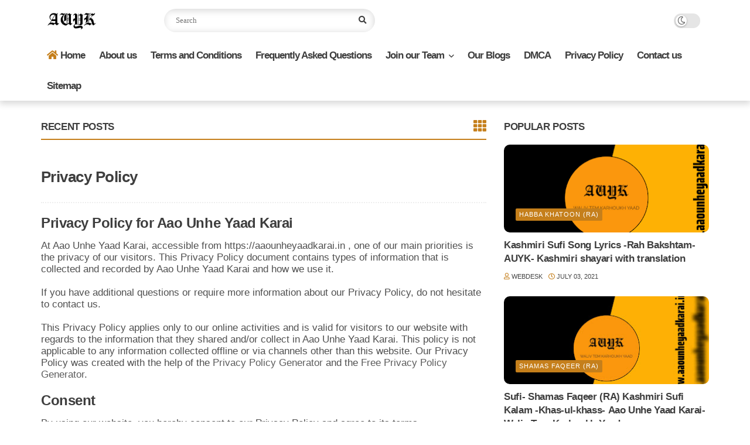

--- FILE ---
content_type: text/html; charset=utf-8
request_url: https://www.google.com/recaptcha/api2/aframe
body_size: 267
content:
<!DOCTYPE HTML><html><head><meta http-equiv="content-type" content="text/html; charset=UTF-8"></head><body><script nonce="xNFYiiecECNG_WGEJoRHiQ">/** Anti-fraud and anti-abuse applications only. See google.com/recaptcha */ try{var clients={'sodar':'https://pagead2.googlesyndication.com/pagead/sodar?'};window.addEventListener("message",function(a){try{if(a.source===window.parent){var b=JSON.parse(a.data);var c=clients[b['id']];if(c){var d=document.createElement('img');d.src=c+b['params']+'&rc='+(localStorage.getItem("rc::a")?sessionStorage.getItem("rc::b"):"");window.document.body.appendChild(d);sessionStorage.setItem("rc::e",parseInt(sessionStorage.getItem("rc::e")||0)+1);localStorage.setItem("rc::h",'1769098236092');}}}catch(b){}});window.parent.postMessage("_grecaptcha_ready", "*");}catch(b){}</script></body></html>

--- FILE ---
content_type: text/plain
request_url: https://www.google-analytics.com/j/collect?v=1&_v=j102&a=1140331335&t=pageview&_s=1&dl=https%3A%2F%2Fwww.aaounheyaadkarai.in%2Fp%2Fprivacy-policy.html&ul=en-us%40posix&dt=Privacy%20Policy%20-%20Aao%20Unhe%20Yaad%20Karai%20-Kashmiri%20folk%20Song%20Lyrics%20%26%20Podcasts&sr=1280x720&vp=1280x720&_u=IEBAAEABAAAAACAAI~&jid=764773681&gjid=1376115064&cid=517859135.1769098234&tid=UA-177770007-1&_gid=2129321573.1769098234&_r=1&_slc=1&z=1118203442
body_size: -452
content:
2,cG-J9HX951TPY